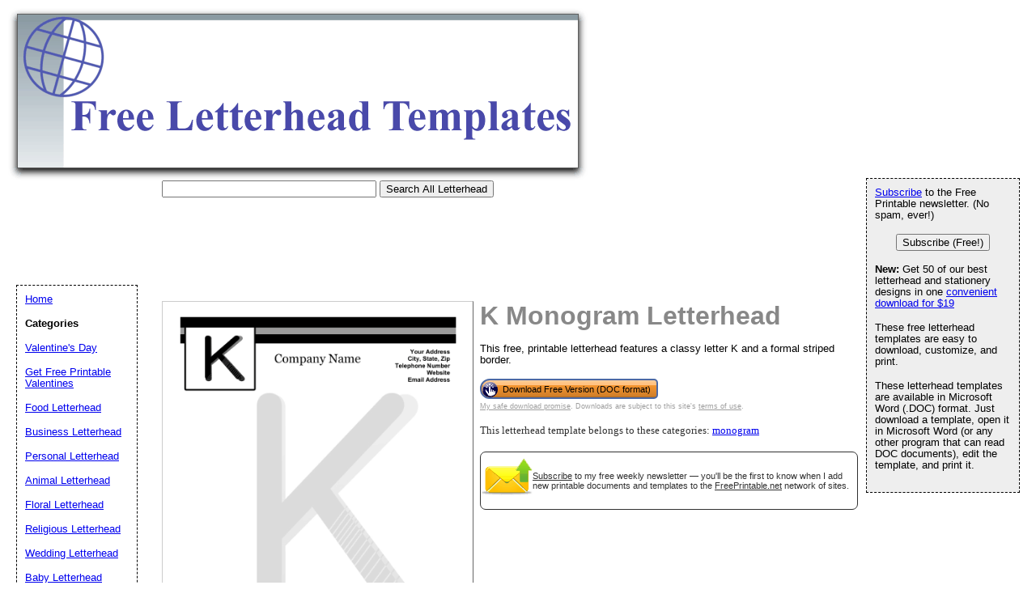

--- FILE ---
content_type: text/html; charset=utf-8
request_url: https://www.google.com/recaptcha/api2/aframe
body_size: 266
content:
<!DOCTYPE HTML><html><head><meta http-equiv="content-type" content="text/html; charset=UTF-8"></head><body><script nonce="XeMEmhdFlSsL6iRVwdg60g">/** Anti-fraud and anti-abuse applications only. See google.com/recaptcha */ try{var clients={'sodar':'https://pagead2.googlesyndication.com/pagead/sodar?'};window.addEventListener("message",function(a){try{if(a.source===window.parent){var b=JSON.parse(a.data);var c=clients[b['id']];if(c){var d=document.createElement('img');d.src=c+b['params']+'&rc='+(localStorage.getItem("rc::a")?sessionStorage.getItem("rc::b"):"");window.document.body.appendChild(d);sessionStorage.setItem("rc::e",parseInt(sessionStorage.getItem("rc::e")||0)+1);localStorage.setItem("rc::h",'1768872049918');}}}catch(b){}});window.parent.postMessage("_grecaptcha_ready", "*");}catch(b){}</script></body></html>